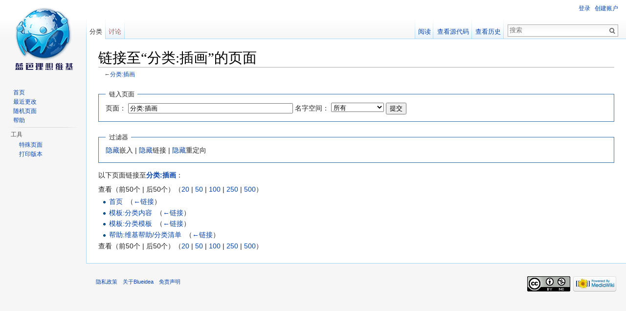

--- FILE ---
content_type: text/html; charset=UTF-8
request_url: http://wiki.blueidea.com/index.php?title=%E7%89%B9%E6%AE%8A:%E9%93%BE%E5%85%A5%E9%A1%B5%E9%9D%A2/%E5%88%86%E7%B1%BB:%E6%8F%92%E7%94%BB
body_size: 5711
content:
<!DOCTYPE html>
<html lang="zh-CN" dir="ltr" class="client-nojs">
<head>
<meta charset="UTF-8" />
<title>链接至“分类:插画”的页面 - Blueidea</title>
<meta name="generator" content="MediaWiki 1.24.1" />
<meta name="robots" content="noindex,nofollow" />
<link rel="shortcut icon" href="/favicon.ico" />
<link rel="search" type="application/opensearchdescription+xml" href="/opensearch_desc.php" title="Blueidea (zh-cn)" />
<link rel="EditURI" type="application/rsd+xml" href="http://wiki.blueidea.com/api.php?action=rsd" />
<link rel="alternate" hreflang="x-default" href="/index.php?title=%E7%89%B9%E6%AE%8A:%E9%93%BE%E5%85%A5%E9%A1%B5%E9%9D%A2/%E5%88%86%E7%B1%BB:%E6%8F%92%E7%94%BB" />
<link rel="alternate" type="application/atom+xml" title="Blueidea的Atom feed" href="/index.php?title=%E7%89%B9%E6%AE%8A:%E6%9C%80%E8%BF%91%E6%9B%B4%E6%94%B9&amp;feed=atom" />
<link rel="stylesheet" href="http://wiki.blueidea.com/load.php?debug=false&amp;lang=zh-cn&amp;modules=mediawiki.legacy.commonPrint%2Cshared%7Cmediawiki.skinning.interface%7Cmediawiki.ui.button%7Cskins.vector.styles&amp;only=styles&amp;skin=vector&amp;*" />
<meta name="ResourceLoaderDynamicStyles" content="" />
<link rel="stylesheet" href="http://wiki.blueidea.com/load.php?debug=false&amp;lang=zh-cn&amp;modules=site&amp;only=styles&amp;skin=vector&amp;*" />
<style>a:lang(ar),a:lang(kk-arab),a:lang(mzn),a:lang(ps),a:lang(ur){text-decoration:none}
/* cache key: wiki-wiki_:resourceloader:filter:minify-css:7:68ee2edbf6e396de1f003c0cafc88599 */</style>
<script src="http://wiki.blueidea.com/load.php?debug=false&amp;lang=zh-cn&amp;modules=startup&amp;only=scripts&amp;skin=vector&amp;*"></script>
<script>if(window.mw){
mw.config.set({"wgCanonicalNamespace":"Special","wgCanonicalSpecialPageName":"Whatlinkshere","wgNamespaceNumber":-1,"wgPageName":"特殊:链入页面/分类:插画","wgTitle":"链入页面/分类:插画","wgCurRevisionId":0,"wgRevisionId":0,"wgArticleId":0,"wgIsArticle":false,"wgIsRedirect":false,"wgAction":"view","wgUserName":null,"wgUserGroups":["*"],"wgCategories":[],"wgBreakFrames":true,"wgPageContentLanguage":"zh-cn","wgPageContentModel":"wikitext","wgSeparatorTransformTable":["",""],"wgDigitTransformTable":["",""],"wgDefaultDateFormat":"zh","wgMonthNames":["","1月","2月","3月","4月","5月","6月","7月","8月","9月","10月","11月","12月"],"wgMonthNamesShort":["","1月","2月","3月","4月","5月","6月","7月","8月","9月","10月","11月","12月"],"wgRelevantPageName":"分类:插画","wgIsProbablyEditable":false,"wgWikiEditorEnabledModules":{"toolbar":false,"dialogs":false,"hidesig":true,"preview":false,"previewDialog":false,"publish":false}});
}</script><script>if(window.mw){
mw.loader.implement("user.options",function($,jQuery){mw.user.options.set({"ccmeonemails":0,"cols":80,"date":"ISO 8601","diffonly":0,"disablemail":0,"editfont":"default","editondblclick":0,"editsectiononrightclick":0,"enotifminoredits":0,"enotifrevealaddr":0,"enotifusertalkpages":1,"enotifwatchlistpages":1,"extendwatchlist":0,"fancysig":0,"forceeditsummary":0,"gender":"unknown","hideminor":0,"hidepatrolled":0,"imagesize":2,"math":1,"minordefault":0,"newpageshidepatrolled":0,"nickname":"","norollbackdiff":0,"numberheadings":0,"previewonfirst":0,"previewontop":1,"rcdays":7,"rclimit":50,"rows":25,"showhiddencats":0,"shownumberswatching":1,"showtoolbar":1,"skin":"vector","stubthreshold":0,"thumbsize":5,"underline":2,"uselivepreview":0,"usenewrc":0,"watchcreations":1,"watchdefault":1,"watchdeletion":0,"watchlistdays":3,"watchlisthideanons":0,"watchlisthidebots":0,"watchlisthideliu":0,"watchlisthideminor":0,"watchlisthideown":0,"watchlisthidepatrolled":0,"watchmoves":0,"watchrollback":0,
"wllimit":250,"useeditwarning":1,"prefershttps":1,"timecorrection":"08:00","language":"zh-cn","variant-gan":"gan","variant-iu":"iu","variant-kk":"kk","variant-ku":"ku","variant-shi":"shi","variant-sr":"sr","variant-tg":"tg","variant-uz":"uz","variant-zh":"zh","searchNs0":true,"searchNs1":false,"searchNs2":false,"searchNs3":false,"searchNs4":false,"searchNs5":false,"searchNs6":false,"searchNs7":false,"searchNs8":false,"searchNs9":false,"searchNs10":false,"searchNs11":false,"searchNs12":true,"searchNs13":false,"searchNs14":true,"searchNs15":false,"searchNs100":false,"searchNs101":false,"variant":"zh-cn"});},{},{});mw.loader.implement("user.tokens",function($,jQuery){mw.user.tokens.set({"editToken":"+\\","patrolToken":"+\\","watchToken":"+\\"});},{},{});
/* cache key: wiki-wiki_:resourceloader:filter:minify-js:7:fff45229799e7b819505298724727159 */
}</script>
<script>if(window.mw){
mw.loader.load(["mediawiki.page.startup","mediawiki.legacy.wikibits","mediawiki.legacy.ajax","skins.vector.js"]);
}</script>
<!--[if lt IE 7]><style type="text/css">body{behavior:url("/skins/Vector/csshover.min.htc")}</style><![endif]-->
</head>
<body class="mediawiki ltr sitedir-ltr ns--1 ns-special mw-special-Whatlinkshere page-特殊_链入页面_分类_插画 skin-vector action-view vector-animateLayout">
		<div id="mw-page-base" class="noprint"></div>
		<div id="mw-head-base" class="noprint"></div>
		<div id="content" class="mw-body" role="main">
			<a id="top"></a>

						<h1 id="firstHeading" class="firstHeading" lang="zh-CN"><span dir="auto">链接至“分类:插画”的页面</span></h1>
						<div id="bodyContent" class="mw-body-content">
								<div id="contentSub">←<a href="/index.php?title=%E5%88%86%E7%B1%BB:%E6%8F%92%E7%94%BB" title="分类:插画">分类:插画</a></div>
												<div id="jump-to-nav" class="mw-jump">
					跳转至：					<a href="#mw-navigation">导航</a>、					<a href="#p-search">搜索</a>
				</div>
				<div id="mw-content-text"><form action="/index.php"><input type="hidden" value="特殊:链入页面" name="title" /><fieldset>
<legend>链入页面</legend>
<label for="mw-whatlinkshere-target">页面：</label>&#160;<input name="target" size="40" value="分类:插画" id="mw-whatlinkshere-target" class="mw-ui-input" /> <label for="namespace">名字空间：</label>&#160;<select class="namespaceselector" id="namespace" name="namespace">
<option value="" selected="">所有</option>
<option value="0">（主）</option>
<option value="1">讨论</option>
<option value="2">用户</option>
<option value="3">用户讨论</option>
<option value="4">Blueidea</option>
<option value="5">Blueidea讨论</option>
<option value="6">文件</option>
<option value="7">文件讨论</option>
<option value="8">MediaWiki</option>
<option value="9">MediaWiki讨论</option>
<option value="10">模板</option>
<option value="11">模板讨论</option>
<option value="12">帮助</option>
<option value="13">帮助讨论</option>
<option value="14">分类</option>
<option value="15">分类讨论</option>
<option value="100">URL</option>
<option value="101">URL talk</option>
</select> <input type="submit" value="提交" /></fieldset></form>
<fieldset>
<legend>过滤器</legend>
<a href="/index.php?title=%E7%89%B9%E6%AE%8A:%E9%93%BE%E5%85%A5%E9%A1%B5%E9%9D%A2/%E5%88%86%E7%B1%BB:%E6%8F%92%E7%94%BB&amp;hidetrans=1" title="特殊:链入页面/分类:插画">隐藏</a>嵌入 | <a href="/index.php?title=%E7%89%B9%E6%AE%8A:%E9%93%BE%E5%85%A5%E9%A1%B5%E9%9D%A2/%E5%88%86%E7%B1%BB:%E6%8F%92%E7%94%BB&amp;hidelinks=1" title="特殊:链入页面/分类:插画">隐藏</a>链接 | <a href="/index.php?title=%E7%89%B9%E6%AE%8A:%E9%93%BE%E5%85%A5%E9%A1%B5%E9%9D%A2/%E5%88%86%E7%B1%BB:%E6%8F%92%E7%94%BB&amp;hideredirs=1" title="特殊:链入页面/分类:插画">隐藏</a>重定向
</fieldset>
<p>以下页面链接至<b><a href="/index.php?title=%E5%88%86%E7%B1%BB:%E6%8F%92%E7%94%BB" title="分类:插画">分类:插画</a></b>：
</p>查看（前50个 | 后50个）（<a href="/index.php?title=%E7%89%B9%E6%AE%8A:%E9%93%BE%E5%85%A5%E9%A1%B5%E9%9D%A2/%E5%88%86%E7%B1%BB:%E6%8F%92%E7%94%BB&amp;limit=20" title="特殊:链入页面/分类:插画">20</a> | <a href="/index.php?title=%E7%89%B9%E6%AE%8A:%E9%93%BE%E5%85%A5%E9%A1%B5%E9%9D%A2/%E5%88%86%E7%B1%BB:%E6%8F%92%E7%94%BB&amp;limit=50" title="特殊:链入页面/分类:插画">50</a> | <a href="/index.php?title=%E7%89%B9%E6%AE%8A:%E9%93%BE%E5%85%A5%E9%A1%B5%E9%9D%A2/%E5%88%86%E7%B1%BB:%E6%8F%92%E7%94%BB&amp;limit=100" title="特殊:链入页面/分类:插画">100</a> | <a href="/index.php?title=%E7%89%B9%E6%AE%8A:%E9%93%BE%E5%85%A5%E9%A1%B5%E9%9D%A2/%E5%88%86%E7%B1%BB:%E6%8F%92%E7%94%BB&amp;limit=250" title="特殊:链入页面/分类:插画">250</a> | <a href="/index.php?title=%E7%89%B9%E6%AE%8A:%E9%93%BE%E5%85%A5%E9%A1%B5%E9%9D%A2/%E5%88%86%E7%B1%BB:%E6%8F%92%E7%94%BB&amp;limit=500" title="特殊:链入页面/分类:插画">500</a>）<ul id="mw-whatlinkshere-list"><li><a href="/index.php?title=%E9%A6%96%E9%A1%B5" title="首页">首页</a>  ‎ <span class="mw-whatlinkshere-tools">（<a href="/index.php?title=%E7%89%B9%E6%AE%8A:%E9%93%BE%E5%85%A5%E9%A1%B5%E9%9D%A2&amp;target=%E9%A6%96%E9%A1%B5" title="特殊:链入页面">←链接</a>）</span></li>
<li><a href="/index.php?title=%E6%A8%A1%E6%9D%BF:%E5%88%86%E7%B1%BB%E5%86%85%E5%AE%B9" title="模板:分类内容">模板:分类内容</a>  ‎ <span class="mw-whatlinkshere-tools">（<a href="/index.php?title=%E7%89%B9%E6%AE%8A:%E9%93%BE%E5%85%A5%E9%A1%B5%E9%9D%A2&amp;target=%E6%A8%A1%E6%9D%BF%3A%E5%88%86%E7%B1%BB%E5%86%85%E5%AE%B9" title="特殊:链入页面">←链接</a>）</span></li>
<li><a href="/index.php?title=%E6%A8%A1%E6%9D%BF:%E5%88%86%E7%B1%BB%E6%A8%A1%E6%9D%BF" title="模板:分类模板">模板:分类模板</a>  ‎ <span class="mw-whatlinkshere-tools">（<a href="/index.php?title=%E7%89%B9%E6%AE%8A:%E9%93%BE%E5%85%A5%E9%A1%B5%E9%9D%A2&amp;target=%E6%A8%A1%E6%9D%BF%3A%E5%88%86%E7%B1%BB%E6%A8%A1%E6%9D%BF" title="特殊:链入页面">←链接</a>）</span></li>
<li><a href="/index.php?title=%E5%B8%AE%E5%8A%A9:%E7%BB%B4%E5%9F%BA%E5%B8%AE%E5%8A%A9/%E5%88%86%E7%B1%BB%E6%B8%85%E5%8D%95" title="帮助:维基帮助/分类清单">帮助:维基帮助/分类清单</a>  ‎ <span class="mw-whatlinkshere-tools">（<a href="/index.php?title=%E7%89%B9%E6%AE%8A:%E9%93%BE%E5%85%A5%E9%A1%B5%E9%9D%A2&amp;target=%E5%B8%AE%E5%8A%A9%3A%E7%BB%B4%E5%9F%BA%E5%B8%AE%E5%8A%A9%2F%E5%88%86%E7%B1%BB%E6%B8%85%E5%8D%95" title="特殊:链入页面">←链接</a>）</span></li>
</ul>查看（前50个 | 后50个）（<a href="/index.php?title=%E7%89%B9%E6%AE%8A:%E9%93%BE%E5%85%A5%E9%A1%B5%E9%9D%A2/%E5%88%86%E7%B1%BB:%E6%8F%92%E7%94%BB&amp;limit=20" title="特殊:链入页面/分类:插画">20</a> | <a href="/index.php?title=%E7%89%B9%E6%AE%8A:%E9%93%BE%E5%85%A5%E9%A1%B5%E9%9D%A2/%E5%88%86%E7%B1%BB:%E6%8F%92%E7%94%BB&amp;limit=50" title="特殊:链入页面/分类:插画">50</a> | <a href="/index.php?title=%E7%89%B9%E6%AE%8A:%E9%93%BE%E5%85%A5%E9%A1%B5%E9%9D%A2/%E5%88%86%E7%B1%BB:%E6%8F%92%E7%94%BB&amp;limit=100" title="特殊:链入页面/分类:插画">100</a> | <a href="/index.php?title=%E7%89%B9%E6%AE%8A:%E9%93%BE%E5%85%A5%E9%A1%B5%E9%9D%A2/%E5%88%86%E7%B1%BB:%E6%8F%92%E7%94%BB&amp;limit=250" title="特殊:链入页面/分类:插画">250</a> | <a href="/index.php?title=%E7%89%B9%E6%AE%8A:%E9%93%BE%E5%85%A5%E9%A1%B5%E9%9D%A2/%E5%88%86%E7%B1%BB:%E6%8F%92%E7%94%BB&amp;limit=500" title="特殊:链入页面/分类:插画">500</a>）</div>									<div class="printfooter">
						取自“<a dir="ltr" href="http://wiki.blueidea.com/index.php?title=特殊:链入页面/分类:插画">http://wiki.blueidea.com/index.php?title=特殊:链入页面/分类:插画</a>”					</div>
													<div id='catlinks' class='catlinks catlinks-allhidden'></div>												<div class="visualClear"></div>
							</div>
		</div>
		<div id="mw-navigation">
			<h2>导航菜单</h2>

			<div id="mw-head">
									<div id="p-personal" role="navigation" class="" aria-labelledby="p-personal-label">
						<h3 id="p-personal-label">个人工具</h3>
						<ul>
							<li id="pt-login"><a href="/index.php?title=%E7%89%B9%E6%AE%8A:%E7%94%A8%E6%88%B7%E7%99%BB%E5%BD%95&amp;returnto=%E7%89%B9%E6%AE%8A%3A%E9%93%BE%E5%85%A5%E9%A1%B5%E9%9D%A2%2F%E5%88%86%E7%B1%BB%3A%E6%8F%92%E7%94%BB" title="我们鼓励您登录，不过这不是强制的[o]" accesskey="o">登录</a></li><li id="pt-Register"><a href="/index.php?title=%E7%89%B9%E6%AE%8A:%E7%94%A8%E6%88%B7%E7%99%BB%E5%BD%95&amp;returnto=%E7%89%B9%E6%AE%8A%3A%E9%93%BE%E5%85%A5%E9%A1%B5%E9%9D%A2%2F%E5%88%86%E7%B1%BB%3A%E6%8F%92%E7%94%BB">创建账户</a></li>						</ul>
					</div>
									<div id="left-navigation">
										<div id="p-namespaces" role="navigation" class="vectorTabs" aria-labelledby="p-namespaces-label">
						<h3 id="p-namespaces-label">命名空间</h3>
						<ul>
															<li  id="ca-nstab-category" class="selected"><span><a href="/index.php?title=%E5%88%86%E7%B1%BB:%E6%8F%92%E7%94%BB"  title="查看分类页面[c]" accesskey="c">分类</a></span></li>
															<li  id="ca-talk" class="new"><span><a href="/index.php?title=%E5%88%86%E7%B1%BB%E8%AE%A8%E8%AE%BA:%E6%8F%92%E7%94%BB&amp;action=edit&amp;redlink=1"  title="关于内容页面的讨论[t]" accesskey="t">讨论</a></span></li>
													</ul>
					</div>
										<div id="p-variants" role="navigation" class="vectorMenu emptyPortlet" aria-labelledby="p-variants-label">
												<h3 id="p-variants-label"><span>变种</span><a href="#"></a></h3>

						<div class="menu">
							<ul>
															</ul>
						</div>
					</div>
									</div>
				<div id="right-navigation">
										<div id="p-views" role="navigation" class="vectorTabs" aria-labelledby="p-views-label">
						<h3 id="p-views-label">视图</h3>
						<ul>
															<li id="ca-view"><span><a href="/index.php?title=%E5%88%86%E7%B1%BB:%E6%8F%92%E7%94%BB" >阅读</a></span></li>
															<li id="ca-viewsource"><span><a href="/index.php?title=%E5%88%86%E7%B1%BB:%E6%8F%92%E7%94%BB&amp;action=edit"  title="本页面受到保护。&#10;您可以查看其源代码[e]" accesskey="e">查看源代码</a></span></li>
															<li id="ca-history" class="collapsible"><span><a href="/index.php?title=%E5%88%86%E7%B1%BB:%E6%8F%92%E7%94%BB&amp;action=history"  title="本页面过去的版本[h]" accesskey="h">查看历史</a></span></li>
													</ul>
					</div>
										<div id="p-cactions" role="navigation" class="vectorMenu emptyPortlet" aria-labelledby="p-cactions-label">
						<h3 id="p-cactions-label"><span>更多</span><a href="#"></a></h3>

						<div class="menu">
							<ul>
															</ul>
						</div>
					</div>
										<div id="p-search" role="search">
						<h3>
							<label for="searchInput">搜索</label>
						</h3>

						<form action="/index.php" id="searchform">
														<div id="simpleSearch">
															<input type="search" name="search" placeholder="搜索" title="搜索Blueidea[f]" accesskey="f" id="searchInput" /><input type="hidden" value="特殊:搜索" name="title" /><input type="submit" name="fulltext" value="搜索" title="搜索含这些文字的页面" id="mw-searchButton" class="searchButton mw-fallbackSearchButton" /><input type="submit" name="go" value="前往" title="如果相同的标题存在的话便直接前往该页面" id="searchButton" class="searchButton" />								</div>
						</form>
					</div>
									</div>
			</div>
			<div id="mw-panel">
				<div id="p-logo" role="banner"><a style="background-image: url(wiki.png);" href="/index.php?title=%E9%A6%96%E9%A1%B5"  title="访问首页"></a></div>
						<div class="portal" role="navigation" id='p-navigation' aria-labelledby='p-navigation-label'>
			<h3 id='p-navigation-label'>导航</h3>

			<div class="body">
									<ul>
													<li id="n-mainpage-description"><a href="/index.php?title=%E9%A6%96%E9%A1%B5" title="访问首页[z]" accesskey="z">首页</a></li>
													<li id="n-recentchanges"><a href="/index.php?title=%E7%89%B9%E6%AE%8A:%E6%9C%80%E8%BF%91%E6%9B%B4%E6%94%B9" title="本wiki最近更改的列表[r]" accesskey="r">最近更改</a></li>
													<li id="n-randompage"><a href="/index.php?title=%E7%89%B9%E6%AE%8A:%E9%9A%8F%E6%9C%BA%E9%A1%B5%E9%9D%A2" title="载入一个随机页面[x]" accesskey="x">随机页面</a></li>
													<li id="n-help"><a href="https://www.mediawiki.org/wiki/Special:MyLanguage/Help:Contents" title="查找帮助的地方">帮助</a></li>
											</ul>
							</div>
		</div>
			<div class="portal" role="navigation" id='p-tb' aria-labelledby='p-tb-label'>
			<h3 id='p-tb-label'>工具</h3>

			<div class="body">
									<ul>
													<li id="t-specialpages"><a href="/index.php?title=%E7%89%B9%E6%AE%8A:%E7%89%B9%E6%AE%8A%E9%A1%B5%E9%9D%A2" title="所有特殊页面的列表[q]" accesskey="q">特殊页面</a></li>
													<li id="t-print"><a href="/index.php?title=%E7%89%B9%E6%AE%8A:%E9%93%BE%E5%85%A5%E9%A1%B5%E9%9D%A2/%E5%88%86%E7%B1%BB:%E6%8F%92%E7%94%BB&amp;printable=yes" rel="alternate" title="本页面的可打印版本[p]" accesskey="p">打印版本</a></li>
											</ul>
							</div>
		</div>
				</div>
		</div>
		<div id="footer" role="contentinfo">
							<ul id="footer-places">
											<li id="footer-places-privacy"><a href="/index.php?title=Blueidea:%E9%9A%90%E7%A7%81%E6%9D%83%E6%94%BF%E7%AD%96" title="Blueidea:隐私权政策">隐私政策</a></li>
											<li id="footer-places-about"><a href="/index.php?title=Blueidea:%E5%85%B3%E4%BA%8E" title="Blueidea:关于">关于Blueidea</a></li>
											<li id="footer-places-disclaimer"><a href="/index.php?title=Blueidea:%E5%85%8D%E8%B4%A3%E5%A3%B0%E6%98%8E" title="Blueidea:免责声明">免责声明</a></li>
									</ul>
										<ul id="footer-icons" class="noprint">
											<li id="footer-copyrightico">
															<img src="images/b/bb/wiki_right.png" alt="" width="88" height="31" />
													</li>
											<li id="footer-poweredbyico">
															<a href="//www.mediawiki.org/"><img src="/resources/assets/poweredby_mediawiki_88x31.png" alt="Powered by MediaWiki" width="88" height="31" /></a>
													</li>
									</ul>
						<div style="clear:both"></div>
		</div>
		<script>/*<![CDATA[*/window.jQuery && jQuery.ready();/*]]>*/</script><script>if(window.mw){
mw.loader.state({"site":"loading","user":"ready","user.groups":"ready"});
}</script>
<script>if(window.mw){
mw.loader.load(["mediawiki.user","mediawiki.hidpi","mediawiki.page.ready","mediawiki.searchSuggest"],null,true);
}</script>
<script>if(window.mw){
document.write("\u003Cscript src=\"http://wiki.blueidea.com/load.php?debug=false\u0026amp;lang=zh-cn\u0026amp;modules=site\u0026amp;only=scripts\u0026amp;skin=vector\u0026amp;*\"\u003E\u003C/script\u003E");
}</script>
<script>if(window.mw){
mw.config.set({"wgBackendResponseTime":191});
}</script>
	</body>
</html>
	

--- FILE ---
content_type: text/css; charset=utf-8
request_url: http://wiki.blueidea.com/load.php?debug=false&lang=zh-cn&modules=site&only=styles&skin=vector&*
body_size: 284
content:
.Tablelist{font-size:12px;font-family:宋体;border:0px;width:100%;background:#999;padding:3px;border-collapse:collapse}.Tablelist,.Tablelist td,.Tablelist th{border:1px solid #aaaaaa;padding:3px}.Tablelist th{background-color:#333;color:#fff }.Tablelist td{background-color:#fff }.Tablelist tr:hover td{background-color:#ddd }
/* cache key: wiki-wiki_:resourceloader:filter:minify-css:7:1dada932d444a785b7ff943f0c4a7621 */

--- FILE ---
content_type: text/javascript; charset=utf-8
request_url: http://wiki.blueidea.com/load.php?debug=false&lang=zh-cn&modules=startup&only=scripts&skin=vector&*
body_size: 6112
content:
var mediaWikiLoadStart=(new Date()).getTime();function isCompatible(ua){if(ua===undefined){ua=navigator.userAgent;}return!((ua.indexOf('MSIE')!==-1&&parseFloat(ua.split('MSIE')[1])<8)||(ua.indexOf('Firefox/')!==-1&&parseFloat(ua.split('Firefox/')[1])<3)||(ua.indexOf('Opera/')!==-1&&(ua.indexOf('Version/')===-1?parseFloat(ua.split('Opera/')[1])<10:parseFloat(ua.split('Version/')[1])<12))||(ua.indexOf('Opera ')!==-1&&parseFloat(ua.split(' Opera ')[1])<10)||ua.match(/BlackBerry[^\/]*\/[1-5]\./)||ua.match(/webOS\/1\.[0-4]/)||ua.match(/PlayStation/i)||ua.match(/SymbianOS|Series60/)||ua.match(/NetFront/)||ua.match(/Opera Mini/)||ua.match(/S40OviBrowser/)||(ua.match(/Glass/)&&ua.match(/Android/)));}var startUp=function(){mw.config=new mw.Map(true);mw.loader.addSource({"local":"/load.php"});mw.loader.register([["site","1769565089",[],"site"],["noscript","1769565089",[],"noscript"],["filepage","1769565089"],["user.groups","1769565089",[],"user"],["user","1769565089",[],"user"],["user.cssprefs",
"1657531461",["mediawiki.user"],"private"],["user.options","1657531461",[],"private"],["user.tokens","1657531461",[],"private"],["mediawiki.language.data","1769565089",["mediawiki.language.init"]],["mediawiki.skinning.elements","1769565089"],["mediawiki.skinning.content","1769565089"],["mediawiki.skinning.interface","1769565089"],["mediawiki.skinning.content.parsoid","1769565089"],["mediawiki.skinning.content.externallinks","1769565089"],["jquery.accessKeyLabel","1769565089",["jquery.client","jquery.mwExtension"]],["jquery.appear","1769565089"],["jquery.arrowSteps","1769565089"],["jquery.async","1769565089"],["jquery.autoEllipsis","1769565089",["jquery.highlightText"]],["jquery.badge","1769565089",["mediawiki.language"]],["jquery.byteLength","1769565089"],["jquery.byteLimit","1769565089",["jquery.byteLength"]],["jquery.checkboxShiftClick","1769565089"],["jquery.chosen","1769565089"],["jquery.client","1769565089"],["jquery.color","1769565089",["jquery.colorUtil"]],["jquery.colorUtil",
"1769565089"],["jquery.confirmable","1769565089",["mediawiki.jqueryMsg"]],["jquery.cookie","1769565089"],["jquery.expandableField","1769565089"],["jquery.farbtastic","1769565089",["jquery.colorUtil"]],["jquery.footHovzer","1769565089"],["jquery.form","1769565089"],["jquery.fullscreen","1769565089"],["jquery.getAttrs","1769565089"],["jquery.hidpi","1769565089"],["jquery.highlightText","1769565089",["jquery.mwExtension"]],["jquery.hoverIntent","1769565089"],["jquery.json","1769565089"],["jquery.localize","1769565089"],["jquery.makeCollapsible","1769565089"],["jquery.mockjax","1769565089"],["jquery.mw-jump","1769565089"],["jquery.mwExtension","1769565089"],["jquery.placeholder","1769565089"],["jquery.qunit","1769565089"],["jquery.qunit.completenessTest","1769565089",["jquery.qunit"]],["jquery.spinner","1769565089"],["jquery.jStorage","1769565089",["json"]],["jquery.suggestions","1769565089",["jquery.highlightText"]],["jquery.tabIndex","1769565089"],["jquery.tablesorter","1769565089",[
"jquery.mwExtension","mediawiki.language.months"]],["jquery.textSelection","1769565089",["jquery.client"]],["jquery.throttle-debounce","1769565089"],["jquery.validate","1769565089"],["jquery.xmldom","1769565089"],["jquery.tipsy","1769565089"],["jquery.ui.core","1769565089",[],"jquery.ui"],["jquery.ui.accordion","1769565089",["jquery.ui.core","jquery.ui.widget"],"jquery.ui"],["jquery.ui.autocomplete","1769565089",["jquery.ui.menu"],"jquery.ui"],["jquery.ui.button","1769565089",["jquery.ui.core","jquery.ui.widget"],"jquery.ui"],["jquery.ui.datepicker","1769565089",["jquery.ui.core"],"jquery.ui"],["jquery.ui.dialog","1769565089",["jquery.ui.button","jquery.ui.draggable","jquery.ui.position","jquery.ui.resizable"],"jquery.ui"],["jquery.ui.draggable","1769565089",["jquery.ui.core","jquery.ui.mouse"],"jquery.ui"],["jquery.ui.droppable","1769565089",["jquery.ui.draggable"],"jquery.ui"],["jquery.ui.menu","1769565089",["jquery.ui.core","jquery.ui.position","jquery.ui.widget"],"jquery.ui"],[
"jquery.ui.mouse","1769565089",["jquery.ui.widget"],"jquery.ui"],["jquery.ui.position","1769565089",[],"jquery.ui"],["jquery.ui.progressbar","1769565089",["jquery.ui.core","jquery.ui.widget"],"jquery.ui"],["jquery.ui.resizable","1769565089",["jquery.ui.core","jquery.ui.mouse"],"jquery.ui"],["jquery.ui.selectable","1769565089",["jquery.ui.core","jquery.ui.mouse"],"jquery.ui"],["jquery.ui.slider","1769565089",["jquery.ui.core","jquery.ui.mouse"],"jquery.ui"],["jquery.ui.sortable","1769565089",["jquery.ui.core","jquery.ui.mouse"],"jquery.ui"],["jquery.ui.spinner","1769565089",["jquery.ui.button"],"jquery.ui"],["jquery.ui.tabs","1769565089",["jquery.ui.core","jquery.ui.widget"],"jquery.ui"],["jquery.ui.tooltip","1769565089",["jquery.ui.core","jquery.ui.position","jquery.ui.widget"],"jquery.ui"],["jquery.ui.widget","1769565089",[],"jquery.ui"],["jquery.effects.core","1769565089",[],"jquery.ui"],["jquery.effects.blind","1769565089",["jquery.effects.core"],"jquery.ui"],[
"jquery.effects.bounce","1769565089",["jquery.effects.core"],"jquery.ui"],["jquery.effects.clip","1769565089",["jquery.effects.core"],"jquery.ui"],["jquery.effects.drop","1769565089",["jquery.effects.core"],"jquery.ui"],["jquery.effects.explode","1769565089",["jquery.effects.core"],"jquery.ui"],["jquery.effects.fade","1769565089",["jquery.effects.core"],"jquery.ui"],["jquery.effects.fold","1769565089",["jquery.effects.core"],"jquery.ui"],["jquery.effects.highlight","1769565089",["jquery.effects.core"],"jquery.ui"],["jquery.effects.pulsate","1769565089",["jquery.effects.core"],"jquery.ui"],["jquery.effects.scale","1769565089",["jquery.effects.core"],"jquery.ui"],["jquery.effects.shake","1769565089",["jquery.effects.core"],"jquery.ui"],["jquery.effects.slide","1769565089",["jquery.effects.core"],"jquery.ui"],["jquery.effects.transfer","1769565089",["jquery.effects.core"],"jquery.ui"],["json","1769565089",[],null,"local",
"return!!(window.JSON\u0026\u0026JSON.stringify\u0026\u0026JSON.parse);"],["moment","1769565089"],["mediawiki.api","1769565089",["mediawiki.util"]],["mediawiki.api.category","1769565089",["mediawiki.Title","mediawiki.api"]],["mediawiki.api.edit","1769565089",["mediawiki.Title","mediawiki.api","user.tokens"]],["mediawiki.api.login","1769565089",["mediawiki.api"]],["mediawiki.api.parse","1769565089",["mediawiki.api"]],["mediawiki.api.watch","1769565089",["mediawiki.api","user.tokens"]],["mediawiki.content.json","1769565089"],["mediawiki.debug","1769565089",["jquery.footHovzer","jquery.tipsy"]],["mediawiki.debug.init","1769565089",["mediawiki.debug"]],["mediawiki.feedback","1769565089",["jquery.ui.dialog","mediawiki.api.edit","mediawiki.jqueryMsg"]],["mediawiki.hidpi","1769565089",["jquery.hidpi"],null,"local","return'srcset'in new Image();"],["mediawiki.hlist","1769565089",["jquery.client"]],["mediawiki.htmlform","1769565089",["jquery.mwExtension"]],["mediawiki.icon","1769565089"],[
"mediawiki.inspect","1769565089",["jquery.byteLength","json"]],["mediawiki.notification","1769565089",["mediawiki.page.startup"]],["mediawiki.notify","1769565089"],["mediawiki.pager.tablePager","1769565089"],["mediawiki.searchSuggest","1769565089",["jquery.placeholder","jquery.suggestions","mediawiki.api"]],["mediawiki.Title","1769565089",["jquery.byteLength","mediawiki.util"]],["mediawiki.toc","1769565089",["jquery.cookie"]],["mediawiki.Uri","1769565089",["mediawiki.util"]],["mediawiki.user","1769565089",["jquery.cookie","mediawiki.api","user.options","user.tokens"]],["mediawiki.util","1769565089",["jquery.accessKeyLabel","mediawiki.notify"]],["mediawiki.cookie","1769565089",["jquery.cookie"]],["mediawiki.action.edit","1769565089",["jquery.byteLimit","jquery.textSelection","mediawiki.action.edit.styles","mediawiki.action.edit.toolbar"]],["mediawiki.action.edit.styles","1769565089"],["mediawiki.action.edit.toolbar","1769565089"],["mediawiki.action.edit.collapsibleFooter","1769565089",[
"jquery.cookie","jquery.makeCollapsible","mediawiki.icon"]],["mediawiki.action.edit.preview","1769565089",["jquery.form","jquery.spinner","mediawiki.action.history.diff"]],["mediawiki.action.history","1769565089",[],"mediawiki.action.history"],["mediawiki.action.history.diff","1769565089",[],"mediawiki.action.history"],["mediawiki.action.view.dblClickEdit","1769565089",["mediawiki.page.startup"]],["mediawiki.action.view.metadata","1769565089"],["mediawiki.action.view.postEdit","1769565089",["mediawiki.cookie","mediawiki.jqueryMsg"]],["mediawiki.action.view.redirect","1769565089",["jquery.client"]],["mediawiki.action.view.redirectPage","1769565089"],["mediawiki.action.view.rightClickEdit","1769565089"],["mediawiki.action.edit.editWarning","1769565089",["jquery.textSelection","mediawiki.jqueryMsg"]],["mediawiki.language","1769565089",["mediawiki.cldr","mediawiki.language.data"]],["mediawiki.cldr","1769565089",["mediawiki.libs.pluralruleparser"]],["mediawiki.libs.pluralruleparser",
"1769565089"],["mediawiki.language.init","1769565089"],["mediawiki.jqueryMsg","1769565089",["mediawiki.language","mediawiki.util"]],["mediawiki.language.months","1769565089",["mediawiki.language"]],["mediawiki.language.names","1769565089",["mediawiki.language.init"]],["mediawiki.libs.jpegmeta","1769565089"],["mediawiki.page.gallery","1769565089"],["mediawiki.page.ready","1769565089",["jquery.accessKeyLabel","jquery.checkboxShiftClick","jquery.makeCollapsible","jquery.mw-jump","jquery.placeholder"]],["mediawiki.page.startup","1769565089",["mediawiki.util"]],["mediawiki.page.patrol.ajax","1769565089",["jquery.spinner","mediawiki.Title","mediawiki.api","mediawiki.page.startup","user.tokens"]],["mediawiki.page.watch.ajax","1769565089",["mediawiki.api.watch","mediawiki.page.startup"]],["mediawiki.page.image.pagination","1769565089",["jquery.spinner","mediawiki.Uri"]],["mediawiki.special","1769565089"],["mediawiki.special.block","1769565089",["mediawiki.util"]],[
"mediawiki.special.changeemail","1769565089",["mediawiki.util"]],["mediawiki.special.changeslist","1769565089"],["mediawiki.special.changeslist.legend","1769565089"],["mediawiki.special.changeslist.legend.js","1769565089",["jquery.cookie","jquery.makeCollapsible"]],["mediawiki.special.changeslist.enhanced","1769565089"],["mediawiki.special.import","1769565089"],["mediawiki.special.movePage","1769565089",["jquery.byteLimit"]],["mediawiki.special.pageLanguage","1769565089"],["mediawiki.special.pagesWithProp","1769565089"],["mediawiki.special.preferences","1769565089",["mediawiki.language"]],["mediawiki.special.recentchanges","1769565089",["mediawiki.special"]],["mediawiki.special.search","1769565089"],["mediawiki.special.undelete","1769565089"],["mediawiki.special.upload","1769565089",["jquery.spinner","mediawiki.Title","mediawiki.api","mediawiki.libs.jpegmeta"]],["mediawiki.special.userlogin.common.styles","1769565089"],["mediawiki.special.userlogin.signup.styles","1769565089"],[
"mediawiki.special.userlogin.login.styles","1769565089"],["mediawiki.special.userlogin.common.js","1769565089"],["mediawiki.special.userlogin.signup.js","1769565089",["jquery.throttle-debounce","mediawiki.api","mediawiki.jqueryMsg"]],["mediawiki.special.unwatchedPages","1769565089",["mediawiki.Title","mediawiki.api.watch"]],["mediawiki.special.javaScriptTest","1769565089",["jquery.qunit"]],["mediawiki.special.version","1769565089"],["mediawiki.legacy.config","1769565089"],["mediawiki.legacy.ajax","1769565089",["mediawiki.legacy.wikibits"]],["mediawiki.legacy.commonPrint","1769565089"],["mediawiki.legacy.protect","1769565089",["jquery.byteLimit"]],["mediawiki.legacy.shared","1769565089"],["mediawiki.legacy.oldshared","1769565089"],["mediawiki.legacy.wikibits","1769565089",["mediawiki.util"]],["mediawiki.ui","1769565089"],["mediawiki.ui.checkbox","1769565089"],["mediawiki.ui.anchor","1769565089"],["mediawiki.ui.button","1769565089"],["mediawiki.ui.input","1769565089"],["es5-shim",
"1769565089",[],null,"local","return(function(){'use strict';return!this\u0026\u0026!!Function.prototype.bind;}());"],["oojs","1769565089",["es5-shim","json"]],["oojs-ui","1769565089",["oojs"]],["ext.geshi.language.4cs","1769565089"],["ext.geshi.language.6502acme","1769565089"],["ext.geshi.language.6502kickass","1769565089"],["ext.geshi.language.6502tasm","1769565089"],["ext.geshi.language.68000devpac","1769565089"],["ext.geshi.language.abap","1769565089"],["ext.geshi.language.actionscript","1769565089"],["ext.geshi.language.actionscript3","1769565089"],["ext.geshi.language.ada","1769565089"],["ext.geshi.language.algol68","1769565089"],["ext.geshi.language.apache","1769565089"],["ext.geshi.language.applescript","1769565089"],["ext.geshi.language.apt_sources","1769565089"],["ext.geshi.language.arm","1769565089"],["ext.geshi.language.asm","1769565089"],["ext.geshi.language.asp","1769565089"],["ext.geshi.language.asymptote","1769565089"],["ext.geshi.language.autoconf","1769565089"],[
"ext.geshi.language.autohotkey","1769565089"],["ext.geshi.language.autoit","1769565089"],["ext.geshi.language.avisynth","1769565089"],["ext.geshi.language.awk","1769565089"],["ext.geshi.language.bascomavr","1769565089"],["ext.geshi.language.bash","1769565089"],["ext.geshi.language.basic4gl","1769565089"],["ext.geshi.language.bf","1769565089"],["ext.geshi.language.bibtex","1769565089"],["ext.geshi.language.blitzbasic","1769565089"],["ext.geshi.language.bnf","1769565089"],["ext.geshi.language.boo","1769565089"],["ext.geshi.language.c","1769565089"],["ext.geshi.language.c_loadrunner","1769565089"],["ext.geshi.language.c_mac","1769565089"],["ext.geshi.language.caddcl","1769565089"],["ext.geshi.language.cadlisp","1769565089"],["ext.geshi.language.cfdg","1769565089"],["ext.geshi.language.cfm","1769565089"],["ext.geshi.language.chaiscript","1769565089"],["ext.geshi.language.cil","1769565089"],["ext.geshi.language.clojure","1769565089"],["ext.geshi.language.cmake","1769565089"],[
"ext.geshi.language.cobol","1769565089"],["ext.geshi.language.coffeescript","1769565089"],["ext.geshi.language.cpp","1769565089"],["ext.geshi.language.cpp-qt","1769565089"],["ext.geshi.language.csharp","1769565089"],["ext.geshi.language.css","1769565089"],["ext.geshi.language.cuesheet","1769565089"],["ext.geshi.language.d","1769565089"],["ext.geshi.language.dcl","1769565089"],["ext.geshi.language.dcpu16","1769565089"],["ext.geshi.language.dcs","1769565089"],["ext.geshi.language.delphi","1769565089"],["ext.geshi.language.diff","1769565089"],["ext.geshi.language.div","1769565089"],["ext.geshi.language.dos","1769565089"],["ext.geshi.language.dot","1769565089"],["ext.geshi.language.e","1769565089"],["ext.geshi.language.ecmascript","1769565089"],["ext.geshi.language.eiffel","1769565089"],["ext.geshi.language.email","1769565089"],["ext.geshi.language.epc","1769565089"],["ext.geshi.language.erlang","1769565089"],["ext.geshi.language.euphoria","1769565089"],["ext.geshi.language.f1",
"1769565089"],["ext.geshi.language.falcon","1769565089"],["ext.geshi.language.fo","1769565089"],["ext.geshi.language.fortran","1769565089"],["ext.geshi.language.freebasic","1769565089"],["ext.geshi.language.freeswitch","1769565089"],["ext.geshi.language.fsharp","1769565089"],["ext.geshi.language.gambas","1769565089"],["ext.geshi.language.gdb","1769565089"],["ext.geshi.language.genero","1769565089"],["ext.geshi.language.genie","1769565089"],["ext.geshi.language.gettext","1769565089"],["ext.geshi.language.glsl","1769565089"],["ext.geshi.language.gml","1769565089"],["ext.geshi.language.gnuplot","1769565089"],["ext.geshi.language.go","1769565089"],["ext.geshi.language.groovy","1769565089"],["ext.geshi.language.gwbasic","1769565089"],["ext.geshi.language.haskell","1769565089"],["ext.geshi.language.haxe","1769565089"],["ext.geshi.language.hicest","1769565089"],["ext.geshi.language.hq9plus","1769565089"],["ext.geshi.language.html4strict","1769565089"],["ext.geshi.language.html5","1769565089"]
,["ext.geshi.language.icon","1769565089"],["ext.geshi.language.idl","1769565089"],["ext.geshi.language.ini","1769565089"],["ext.geshi.language.inno","1769565089"],["ext.geshi.language.intercal","1769565089"],["ext.geshi.language.io","1769565089"],["ext.geshi.language.j","1769565089"],["ext.geshi.language.java","1769565089"],["ext.geshi.language.java5","1769565089"],["ext.geshi.language.javascript","1769565089"],["ext.geshi.language.jquery","1769565089"],["ext.geshi.language.kixtart","1769565089"],["ext.geshi.language.klonec","1769565089"],["ext.geshi.language.klonecpp","1769565089"],["ext.geshi.language.latex","1769565089"],["ext.geshi.language.lb","1769565089"],["ext.geshi.language.ldif","1769565089"],["ext.geshi.language.lisp","1769565089"],["ext.geshi.language.llvm","1769565089"],["ext.geshi.language.locobasic","1769565089"],["ext.geshi.language.logtalk","1769565089"],["ext.geshi.language.lolcode","1769565089"],["ext.geshi.language.lotusformulas","1769565089"],[
"ext.geshi.language.lotusscript","1769565089"],["ext.geshi.language.lscript","1769565089"],["ext.geshi.language.lsl2","1769565089"],["ext.geshi.language.lua","1769565089"],["ext.geshi.language.m68k","1769565089"],["ext.geshi.language.magiksf","1769565089"],["ext.geshi.language.make","1769565089"],["ext.geshi.language.mapbasic","1769565089"],["ext.geshi.language.matlab","1769565089"],["ext.geshi.language.mirc","1769565089"],["ext.geshi.language.mmix","1769565089"],["ext.geshi.language.modula2","1769565089"],["ext.geshi.language.modula3","1769565089"],["ext.geshi.language.mpasm","1769565089"],["ext.geshi.language.mxml","1769565089"],["ext.geshi.language.mysql","1769565089"],["ext.geshi.language.nagios","1769565089"],["ext.geshi.language.netrexx","1769565089"],["ext.geshi.language.newlisp","1769565089"],["ext.geshi.language.nsis","1769565089"],["ext.geshi.language.oberon2","1769565089"],["ext.geshi.language.objc","1769565089"],["ext.geshi.language.objeck","1769565089"],[
"ext.geshi.language.ocaml","1769565089"],["ext.geshi.language.ocaml-brief","1769565089"],["ext.geshi.language.octave","1769565089"],["ext.geshi.language.oobas","1769565089"],["ext.geshi.language.oorexx","1769565089"],["ext.geshi.language.oracle11","1769565089"],["ext.geshi.language.oracle8","1769565089"],["ext.geshi.language.oxygene","1769565089"],["ext.geshi.language.oz","1769565089"],["ext.geshi.language.parasail","1769565089"],["ext.geshi.language.parigp","1769565089"],["ext.geshi.language.pascal","1769565089"],["ext.geshi.language.pcre","1769565089"],["ext.geshi.language.per","1769565089"],["ext.geshi.language.perl","1769565089"],["ext.geshi.language.perl6","1769565089"],["ext.geshi.language.pf","1769565089"],["ext.geshi.language.php","1769565089"],["ext.geshi.language.php-brief","1769565089"],["ext.geshi.language.pic16","1769565089"],["ext.geshi.language.pike","1769565089"],["ext.geshi.language.pixelbender","1769565089"],["ext.geshi.language.pli","1769565089"],[
"ext.geshi.language.plsql","1769565089"],["ext.geshi.language.postgresql","1769565089"],["ext.geshi.language.povray","1769565089"],["ext.geshi.language.powerbuilder","1769565089"],["ext.geshi.language.powershell","1769565089"],["ext.geshi.language.proftpd","1769565089"],["ext.geshi.language.progress","1769565089"],["ext.geshi.language.prolog","1769565089"],["ext.geshi.language.properties","1769565089"],["ext.geshi.language.providex","1769565089"],["ext.geshi.language.purebasic","1769565089"],["ext.geshi.language.pycon","1769565089"],["ext.geshi.language.pys60","1769565089"],["ext.geshi.language.python","1769565089"],["ext.geshi.language.q","1769565089"],["ext.geshi.language.qbasic","1769565089"],["ext.geshi.language.rails","1769565089"],["ext.geshi.language.rebol","1769565089"],["ext.geshi.language.reg","1769565089"],["ext.geshi.language.rexx","1769565089"],["ext.geshi.language.robots","1769565089"],["ext.geshi.language.rpmspec","1769565089"],["ext.geshi.language.rsplus","1769565089"],
["ext.geshi.language.ruby","1769565089"],["ext.geshi.language.sas","1769565089"],["ext.geshi.language.scala","1769565089"],["ext.geshi.language.scheme","1769565089"],["ext.geshi.language.scilab","1769565089"],["ext.geshi.language.sdlbasic","1769565089"],["ext.geshi.language.smalltalk","1769565089"],["ext.geshi.language.smarty","1769565089"],["ext.geshi.language.spark","1769565089"],["ext.geshi.language.sparql","1769565089"],["ext.geshi.language.sql","1769565089"],["ext.geshi.language.stonescript","1769565089"],["ext.geshi.language.systemverilog","1769565089"],["ext.geshi.language.tcl","1769565089"],["ext.geshi.language.teraterm","1769565089"],["ext.geshi.language.text","1769565089"],["ext.geshi.language.thinbasic","1769565089"],["ext.geshi.language.tsql","1769565089"],["ext.geshi.language.typoscript","1769565089"],["ext.geshi.language.unicon","1769565089"],["ext.geshi.language.upc","1769565089"],["ext.geshi.language.urbi","1769565089"],["ext.geshi.language.uscript","1769565089"],[
"ext.geshi.language.vala","1769565089"],["ext.geshi.language.vb","1769565089"],["ext.geshi.language.vbnet","1769565089"],["ext.geshi.language.vedit","1769565089"],["ext.geshi.language.verilog","1769565089"],["ext.geshi.language.vhdl","1769565089"],["ext.geshi.language.vim","1769565089"],["ext.geshi.language.visualfoxpro","1769565089"],["ext.geshi.language.visualprolog","1769565089"],["ext.geshi.language.whitespace","1769565089"],["ext.geshi.language.whois","1769565089"],["ext.geshi.language.winbatch","1769565089"],["ext.geshi.language.xbasic","1769565089"],["ext.geshi.language.xml","1769565089"],["ext.geshi.language.xorg_conf","1769565089"],["ext.geshi.language.xpp","1769565089"],["ext.geshi.language.yaml","1769565089"],["ext.geshi.language.z80","1769565089"],["ext.geshi.language.zxbasic","1769565089"],["skins.monobook.styles","1769565089"],["skins.vector.styles","1769565089"],["skins.vector.js","1769565089",["jquery.tabIndex","jquery.throttle-debounce"]],["ext.cite","1769565089"],[
"ext.rtlcite","1769565089"],["ext.geshi.local","1769565089"],["jquery.wikiEditor","1769565089",["jquery.textSelection"],"ext.wikiEditor"],["jquery.wikiEditor.dialogs","1769565089",["jquery.tabIndex","jquery.ui.dialog","jquery.wikiEditor.toolbar"],"ext.wikiEditor"],["jquery.wikiEditor.dialogs.config","1769565089",["jquery.suggestions","jquery.wikiEditor.dialogs","mediawiki.Title","mediawiki.jqueryMsg"],"ext.wikiEditor"],["jquery.wikiEditor.preview","1769565089",["jquery.wikiEditor"],"ext.wikiEditor"],["jquery.wikiEditor.previewDialog","1769565089",["jquery.wikiEditor.dialogs"],"ext.wikiEditor"],["jquery.wikiEditor.publish","1769565089",["jquery.wikiEditor.dialogs"],"ext.wikiEditor"],["jquery.wikiEditor.toolbar","1769565089",["jquery.async","jquery.cookie","jquery.wikiEditor","jquery.wikiEditor.toolbar.i18n"],"ext.wikiEditor"],["jquery.wikiEditor.toolbar.config","1769565089",["jquery.wikiEditor.toolbar"],"ext.wikiEditor"],["jquery.wikiEditor.toolbar.i18n","1657531461",[],"ext.wikiEditor"
],["ext.wikiEditor","1769565089",["jquery.wikiEditor"],"ext.wikiEditor"],["ext.wikiEditor.dialogs","1769565089",["ext.wikiEditor.toolbar","jquery.wikiEditor.dialogs.config"],"ext.wikiEditor"],["ext.wikiEditor.preview","1769565089",["ext.wikiEditor","jquery.wikiEditor.preview"],"ext.wikiEditor"],["ext.wikiEditor.previewDialog","1769565089",["ext.wikiEditor","jquery.wikiEditor.previewDialog"],"ext.wikiEditor"],["ext.wikiEditor.publish","1769565089",["ext.wikiEditor","jquery.wikiEditor.publish"],"ext.wikiEditor"],["ext.wikiEditor.tests.toolbar","1769565089",["ext.wikiEditor.toolbar"],"ext.wikiEditor"],["ext.wikiEditor.toolbar","1769565089",["ext.wikiEditor","jquery.wikiEditor.toolbar.config"],"ext.wikiEditor"],["ext.wikiEditor.toolbar.styles","1769565089",[],"ext.wikiEditor"],["ext.wikiEditor.toolbar.hideSig","1769565089",[],"ext.wikiEditor"]]);mw.config.set({"wgLoadScript":"/load.php","debug":false,"skin":"vector","stylepath":"/skins","wgUrlProtocols":
"bitcoin\\:|ftp\\:\\/\\/|ftps\\:\\/\\/|geo\\:|git\\:\\/\\/|gopher\\:\\/\\/|http\\:\\/\\/|https\\:\\/\\/|irc\\:\\/\\/|ircs\\:\\/\\/|magnet\\:|mailto\\:|mms\\:\\/\\/|news\\:|nntp\\:\\/\\/|redis\\:\\/\\/|sftp\\:\\/\\/|sip\\:|sips\\:|sms\\:|ssh\\:\\/\\/|svn\\:\\/\\/|tel\\:|telnet\\:\\/\\/|urn\\:|worldwind\\:\\/\\/|xmpp\\:|\\/\\/|tencent\\:\\/\\/","wgArticlePath":"/index.php?title=$1","wgScriptPath":"","wgScriptExtension":".php","wgScript":"/index.php","wgSearchType":null,"wgVariantArticlePath":false,"wgActionPaths":{},"wgServer":"http://wiki.blueidea.com","wgServerName":"wiki.blueidea.com","wgUserLanguage":"zh-cn","wgContentLanguage":"zh-cn","wgVersion":"1.24.1","wgEnableAPI":true,"wgEnableWriteAPI":true,"wgMainPageTitle":"首页","wgFormattedNamespaces":{"-2":"媒体文件","-1":"特殊","0":"","1":"讨论","2":"用户","3":"用户讨论","4":"Blueidea","5":"Blueidea讨论","6":"文件","7":"文件讨论","8":"MediaWiki","9":"MediaWiki讨论","10":"模板","11":"模板讨论","12":
"帮助","13":"帮助讨论","14":"分类","15":"分类讨论","100":"URL","101":"URL talk"},"wgNamespaceIds":{"媒体文件":-2,"特殊":-1,"":0,"讨论":1,"用户":2,"用户讨论":3,"blueidea":4,"blueidea讨论":5,"文件":6,"文件讨论":7,"mediawiki":8,"mediawiki讨论":9,"模板":10,"模板讨论":11,"帮助":12,"帮助讨论":13,"分类":14,"分类讨论":15,"url":100,"url_talk":101,"媒体":-2,"对话":1,"用户对话":3,"图像":6,"档案":6,"image":6,"image_talk":7,"图像对话":7,"图像讨论":7,"档案对话":7,"档案讨论":7,"文件对话":7,"模板对话":11,"帮助对话":13,"分类对话":15,"media":-2,"special":-1,"talk":1,"user":2,"user_talk":3,"project":4,"project_talk":5,"file":6,"file_talk":7,"mediawiki_talk":9,"template":10,"template_talk":11,"help":12,"help_talk":13,"category":14,"category_talk":15},"wgContentNamespaces":[0],"wgSiteName":"Blueidea","wgFileExtensions":["png","gif","jpg","jpeg","rar"],"wgDBname":"wiki","wgFileCanRotate":true,"wgAvailableSkins"
:{"vector":"Vector","monobook":"MonoBook","fallback":"Fallback"},"wgExtensionAssetsPath":"/extensions","wgCookiePrefix":"wiki_wiki_","wgCookieDomain":"","wgCookiePath":"/","wgCookieExpiration":15552000,"wgResourceLoaderMaxQueryLength":-1,"wgCaseSensitiveNamespaces":[0,-2,1,2,3,4,5,6,7,10,11,12,13,14,15,100,101],"wgLegalTitleChars":" %!\"$\u0026'()*,\\-./0-9:;=?@A-Z\\\\\\^_`a-z~+\\u0080-\\uFFFF","wgResourceLoaderStorageVersion":1,"wgResourceLoaderStorageEnabled":false,"wgWikiEditorMagicWords":{"redirect":"#重定向","img_right":"右","img_left":"左","img_none":"无","img_center":"居中","img_thumbnail":"缩略图","img_framed":"有框","img_frameless":"无框"}});};if(isCompatible()){document.write("\u003Cscript src=\"/load.php?debug=false\u0026amp;lang=zh-cn\u0026amp;modules=jquery%2Cmediawiki\u0026amp;only=scripts\u0026amp;skin=vector\u0026amp;version=20260128T015129Z\"\u003E\u003C/script\u003E");};
/* cache key: wiki-wiki_:resourceloader:filter:minify-js:7:729a697381a49736181f210504c33256 */

--- FILE ---
content_type: text/javascript; charset=utf-8
request_url: http://wiki.blueidea.com/load.php?debug=false&lang=zh-cn&modules=site&only=scripts&skin=vector&*
body_size: 147
content:
mw.loader.state({"site":"ready"});
/* cache key: wiki-wiki_:resourceloader:filter:minify-js:7:507d50f037763c9b2048d374c6b390f9 */